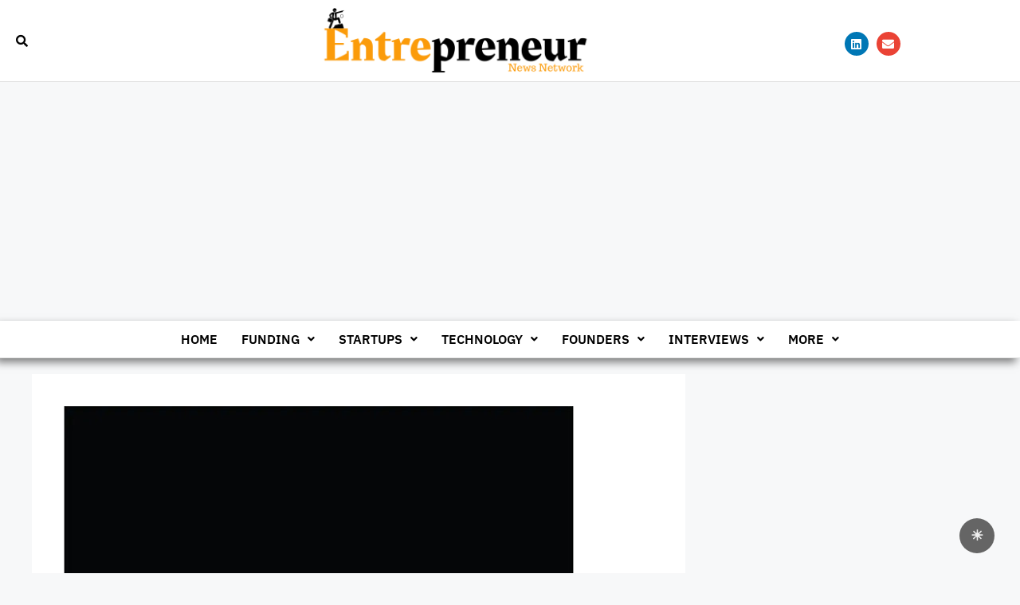

--- FILE ---
content_type: text/html; charset=utf-8
request_url: https://www.google.com/recaptcha/api2/aframe
body_size: 268
content:
<!DOCTYPE HTML><html><head><meta http-equiv="content-type" content="text/html; charset=UTF-8"></head><body><script nonce="gh0qfKH1u0ElJ8Dk96zYLg">/** Anti-fraud and anti-abuse applications only. See google.com/recaptcha */ try{var clients={'sodar':'https://pagead2.googlesyndication.com/pagead/sodar?'};window.addEventListener("message",function(a){try{if(a.source===window.parent){var b=JSON.parse(a.data);var c=clients[b['id']];if(c){var d=document.createElement('img');d.src=c+b['params']+'&rc='+(localStorage.getItem("rc::a")?sessionStorage.getItem("rc::b"):"");window.document.body.appendChild(d);sessionStorage.setItem("rc::e",parseInt(sessionStorage.getItem("rc::e")||0)+1);localStorage.setItem("rc::h",'1768743796646');}}}catch(b){}});window.parent.postMessage("_grecaptcha_ready", "*");}catch(b){}</script></body></html>